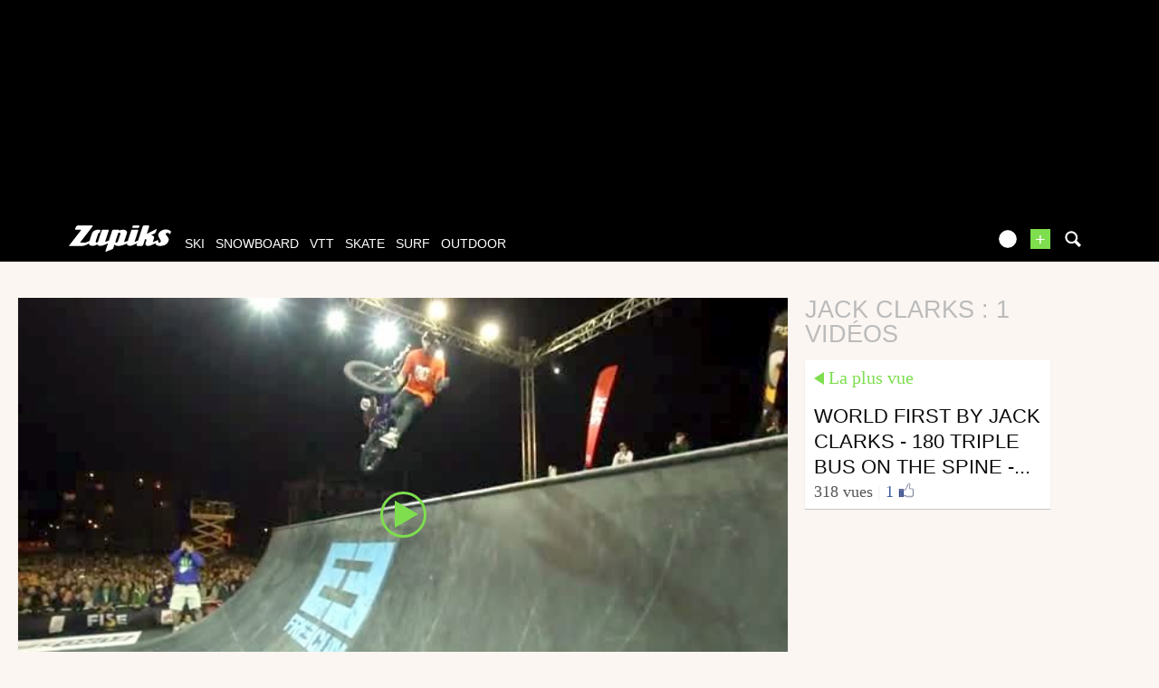

--- FILE ---
content_type: text/html; charset=UTF-8
request_url: https://www.zapiks.fr/_jack-clarks/
body_size: 10793
content:
<!DOCTYPE html>
<html lang="fr"  class="">
                        <head>
                        <link rel="stylesheet" href="https://zpks.com/c/min/default-rwd-9df92c7fe.css"  type="text/css" media="screen" title="" />

                                    <link rel="stylesheet" href="https://zpks.com/c/min/connected-user-b80aa5bb4.css"  type="text/css" media="screen" title="" />

                                    <link rel="stylesheet" href="https://zpks.com/c/min/mediabox-9df92c7fe.css"  type="text/css" media="screen" title="" />

                                    <link rel="icon" href="/c/i/favicon.ico"  type="image/x-icon" />

                                    <link rel="alternate" href="http://www.zapiks.com/_jack-clarks/"  lang="en" hreflang="en" title="jack clarks : 1 vid&amp;eacute;os" />

                                    <meta charset="UTF-8" />
            <title>jack clarks : 1 vid&eacute;os</title>
            <meta name="description" content="jack clarks : 1 vid&eacute;os" />
            <meta name="viewport" content="width=device-width, initial-scale=1" />    <meta name="robots" content="max-snippet:-1, max-image-preview:large, max-video-preview:-1" />
    <meta property="fb:page_id" content="47682834736" />
    <meta property="fb:app_id" content="108480335844559" />
                <script type="text/javascript" src="https://97m.fr/j/min/modernizr-5e1d5c2ae.js"></script>
                <script>(function(w,d,s,l,i){w[l]=w[l]||[];w[l].push({'gtm.start':
        new Date().getTime(),event:'gtm.js'});var f=d.getElementsByTagName(s)[0],
    j=d.createElement(s),dl=l!='dataLayer'?'&l='+l:'';j.async=true;j.src=
    'https://www.googletagmanager.com/gtm.js?id='+i+dl;f.parentNode.insertBefore(j,f);
})(window,document,'script','dataLayer','GTM-TSS2LRX');</script>
                    

        </head>
        <body class="responsive mediabox fr scroll-detect" >
            <noscript><iframe src="https://www.googletagmanager.com/ns.html?id=GTM-TSS2LRX" height="0" width="0" style="display:none;visibility:hidden"></iframe></noscript>
            <div id="top"></div>
            <a href="#top" class="arrow-navigation to-top" aria-label="Aller en haut de la page">
                <b class="arrow"></b>
            </a>
            <a href="#corporate_footer" class="arrow-navigation to-bottom" aria-label="Aller en bas de la page">
                <b class="arrow"></b>
            </a>
                    <div class="container-header guest webview-hidden">
            <div class="pub pub_banner_h  hidden-phone" data-zone="486"><ins data-revive-id="e170c58adbfa93764e2dfc8aed0c82d0" data-revive-zoneid="486"><div class="placeholder"><div></div></div></ins><script async src="//ads.1997media.com/delivery/asyncjs2.php"></script></div><div class="pub pub_mobile_h  visible-phone" data-zone="607"><ins data-revive-id="e170c58adbfa93764e2dfc8aed0c82d0" data-revive-zoneid="607"><div class="placeholder"><div></div></div></ins><script async src="//ads.1997media.com/delivery/asyncjs2.php"></script></div>            <div class="header header-main">

                <div class="header-logo">
                    <a class="brand" href="/">
                        <svg xmlns="http://www.w3.org/2000/svg" xmlns:a="http://ns.adobe.com/AdobeSVGViewerExtensions/3.0/" xmlns:xlink="http://www.w3.org/1999/xlink" class="" enable-background="new 0 0 646 167" height="167px" overflow="visible" version="1.1" viewBox="0 0 646 167" width="646px" x="0px" y="0px" xml:space="preserve">
<defs>
</defs>
<path d="M634.736,30.928c-4.396-2.272-9.13-3.803-14.18-4.6c-1.084-0.228-2.154-0.397-3.215-0.512  c-1.06-0.111-2.163-0.17-3.32-0.17c-1.233-0.112-2.562-0.112-3.985,0c-1.424,0.113-2.845,0.228-4.267,0.339  c-7.96,1.022-15.934,3.976-23.93,8.858c-8.001,4.88-13.36,11.525-16.095,19.931c-1.329,4.085-1.576,7.778-0.739,11.068  c0.834,3.293,2.04,6.417,3.62,9.366c2.411,4.319,4.347,7.781,5.807,10.394c1.267,2.498,2.45,4.8,3.559,6.897  c1.108,2.1,1.779,3.32,2.018,3.662c0.623,0.908,0.98,1.874,1.049,2.896c0.067,1.023-0.074,2.103-0.446,3.237  c-0.108,0.34-0.245,0.652-0.388,0.936c-0.152,0.285-0.283,0.597-0.397,0.938c-0.449,0.683-0.952,1.334-1.503,1.959  c-0.547,0.627-1.205,1.223-1.97,1.785c-0.912,0.686-1.795,1.195-2.662,1.537c-0.86,0.342-1.751,0.509-2.675,0.509  c-1.503,0-2.792-0.398-3.858-1.191c-1.07-0.795-1.805-1.817-2.204-3.065c-0.727-2.045-0.844-4.23-0.382-6.558  c0.469-2.325,0.469-2.325,0.469-2.325c0.768-2.61-1.504-3.681-5.042-2.378c0,0-3.884,1.43-6.929,2.811  c-5.272,2.047-17.866,6.771-18.693,7.001c-1.013,0.283-1.871,0.428-2.56,0.428c-0.465,0-0.835-0.114-1.104-0.339  c-0.271-0.23-0.338-0.569-0.188-1.024c1.183-3.636,2.371-7.297,3.57-10.982c1.202-3.696,2.369-7.3,3.517-10.819  c1.735-5.338,1.067-9.51-1.993-12.519c-3.068-3.011-6.815-4.97-11.255-5.876c-1.076-0.228-2.168-0.425-3.271-0.596  c-1.096-0.174-2.17-0.258-3.206-0.258l-0.219,0.028c1.166-0.611,2.329-1.186,3.368-1.651l19.675-8.77  c3.198-1.427,6.787-5.287,7.978-8.582l5.913-16.389c1.189-3.293-0.39-4.685-3.508-3.089L508.3,45.706  c-3.116,1.595-8.067,4.463-11.004,6.374c0,0-3.313,2.154-4.392-0.353L507.462,6.96c1.164-3.586-0.967-6.523-4.739-6.523h-27.514  c-3.771,0-7.812,2.937-8.978,6.523L437.09,96.59c-5.967,2.423-18.148,7.364-18.581,7.494c-0.582,0.168-1.097,0.257-1.561,0.257  c-0.579,0-0.998-0.145-1.246-0.43c-0.253-0.28-0.289-0.709-0.105-1.276c2.07-6.358,4.126-12.687,6.175-18.992  c2.051-6.301,4.106-12.633,6.173-18.99c2.032-6.245,4.08-12.549,6.15-18.908c2.064-6.356,4.022-12.384,4.022-12.384  c1.167-3.586-0.965-6.523-4.738-6.523h-30.802c-3.771,0-7.813,2.937-8.979,6.523l-21.087,64.864  c-5.785,2.279-17.572,6.919-18.859,7.389c-1.703,0.627-1.703,0.627-1.703,0.627c-1.988,0.451-2.661-2.113-1.495-5.702l15.823-48.661  c2.475-7.608,1.554-13.397-2.756-17.375c-4.312-3.972-9.762-6.302-16.352-6.981c-0.655-0.119-1.319-0.201-1.994-0.256  c-0.675-0.058-1.361-0.086-2.054-0.086c-1.27,0-2.576,0.028-3.923,0.086c-1.348,0.055-2.693,0.198-4.033,0.423  c-3.307,0.57-6.627,1.452-9.959,2.644c-3.333,1.194-3.333,1.194-3.333,1.194c-2.001,1.014-5.189,1.858-4.476-0.345  c0.717-2.199-1.784-4.001-5.557-4.001h-29.417c-3.771,0-7.812,2.935-8.978,6.521l-20.239,62.251  c-5.071,1.993-19.786,7.766-20.359,7.959c0,0,0,0-0.576,0.173c-0.574,0.168-1.091,0.257-1.554,0.257  c-0.467,0-0.822-0.145-1.076-0.43c-0.254-0.28-0.254-0.28-0.254-0.28c0.083-0.549,1.106-3.931,2.272-7.52l20.4-62.751  c1.167-3.585-0.966-6.522-4.739-6.522h-30.976c-3.772,0-7.48,1.917-8.241,4.259c-0.762,2.342-22.196,68.251-22.196,68.251  c-1.166,3.589-2.271,5.763-3.57,7.435c0,0-0.92,0.877-2.239,1.389c-1.328,0.509-2.618,0.767-3.889,0.767  c-2.315,0-4.197-0.767-5.665-2.303c-1.463-1.531-1.736-3.717-0.812-6.555c1.224-3.75,2.442-7.495,3.656-11.24  c1.218-3.751,2.458-7.552,3.714-11.416c1.214-3.744,2.433-7.491,3.653-11.239c1.216-3.749,2.436-7.496,3.655-11.244  c0.924-2.838,2.598-4.964,4.901-6.556c2.585-1.788,6.335-2.288,6.335-2.288c0.179,0,4.807-15.588,4.807-15.588  c-0.888-0.469-6.239-3.724-14.703-3.672c-0.576,0.003-12.14-0.052-25.253,6.812c-7.364,3.854-11.559,11.854-11.559,11.854  c-1.793,3.317-4.219,8.967-5.385,12.554l-12.942,39.811c-1.132,0.745-2.225,1.454-3.272,2.125  c-2.044,1.31-16.133,7.298-19.733,8.431c-3.607,1.135-7.768,1.705-12.5,1.705c-2.085,0-4.161,0-6.243,0  c-2.076,0-4.137-0.057-6.179-0.172c-2.195,0-4.337,0-6.414,0s-2.076,0-2.076,0c-2.286,0-2.273-2.444,0.03-5.431L150.313,5.87  c2.303-2.987,1.101-5.432-2.671-5.432H56.897c-3.772,0-8.24,2.761-9.928,6.133l-7.207,14.396c-1.689,3.372,0.016,6.133,3.788,6.133  h29.417c3.772,0,4.972,2.442,2.665,5.426L0,130.396c14.197,0,28.402,0,42.607,0c14.213,0,28.411,0,42.621,0  c1.382,0,2.797-0.082,4.237-0.252c1.444-0.172,2.889-0.37,4.352-0.596c5.569-1.136,11.185-3.155,16.862-6.047  c3.551-1.812,10.424-5.354,16.081-8.752c0.069,1.256,0.323,2.849,1.064,4.493c1.604,3.575,4.254,6.272,7.938,8.086  c1.898,0.912,4.038,1.622,6.411,2.135c2.373,0.511,4.832,0.763,7.375,0.763c0.232,0,0.431,0,0.602,0c0.177,0,0.322,0,0.433,0  c5.234-0.115,10.579-1.19,16.038-3.231c5.452-2.044,9.039-4.828,9.039-4.828c2.979-2.311,5.381,0.764,7.102,2.446  c0,0,0.234,0.928,3.55,2.804c3.318,1.874,7.161,2.866,11.506,2.979c0.119,0,0.231,0,0.347,0c0.114,0,0.233,0,0.352,0  c1.266,0,2.562-0.082,3.886-0.252c1.328-0.172,1.328-0.172,1.328-0.172c1.348-0.142,3.929-0.601,5.735-1.021c0,0,0,0,1.723-0.512  c1.726-0.51,1.726-0.51,1.726-0.51c1.926-0.798,10.814-3.702,18.053-6.763c2.395-1.016,9.998-4.111,16.265-6.837l-15.654,48.146  c-1.165,3.589,0.757,5.406,4.273,4.039l36.587-14.215c3.516-1.367,7.347-5.421,8.512-9.008l7.233-22.261  c1.778,3.066,4.497,5.365,8.148,6.898c3.664,1.534,7.729,2.354,12.196,2.467c0.653,0.118,1.303,0.172,1.935,0.172  c0.638,0,1.301,0,1.993,0c1.152,0,2.288-0.029,3.407-0.086c1.112-0.054,2.25-0.086,3.407-0.086c7.88-0.79,12.745-2.071,18.049-3.663  c5.315-1.589,10.578-3.62,17.487-6.555c2.053-0.87,7.978-3.26,12.667-5.397c-0.647,4.406,0.423,7.921,3.256,10.507  c3.603,3.295,8.413,4.938,14.419,4.938c6.234,0,12.802-1.644,19.708-4.938c5.672-2.703,18.688-8.022,26.818-12.035l-3.453,10.622  c-1.167,3.588,0.965,6.521,4.735,6.521h27.513c3.771,0,7.811-2.934,8.978-6.521l11.557-35.549c0.268-0.111,3.223-0.511,3.456-0.511  c2.314,0,3.985,0.712,5.024,2.133c1.044,1.419,1.14,3.434,0.292,6.043c-0.41,1.25-0.827,2.528-1.249,3.833  c-0.425,1.306-0.84,2.586-1.248,3.832c-0.445,1.366-0.879,2.697-1.301,4.004c-0.426,1.305-0.84,2.583-1.244,3.832  c-1.992,6.132-1.43,10.87,1.698,14.223c3.126,3.35,7.693,5.025,13.698,5.025c6.47,0,12.695-1.392,18.678-4.175  c4.969-2.312,21.438-9.238,28.757-12.634c0.364,2.385,1.163,4.64,2.465,6.756c2.087,3.182,5.006,5.482,8.758,6.904  c3.757,1.417,7.753,2.353,12,2.805c1.382,0,2.756,0.032,4.127,0.086c1.364,0.057,2.68,0.086,3.952,0.086  c2.775,0,6.221-0.396,10.354-1.194c4.126-0.791,8.489-1.871,13.092-3.235c0.262-0.113,0.522-0.196,0.774-0.254  c0.245-0.059,0.505-0.138,0.771-0.255c18.522-8.043,24.108-22.995,24.108-22.995c0.489-0.794,0.856-1.56,1.091-2.297  c0.243-0.739,0.494-1.505,0.75-2.302c1.557-4.428,1.883-8.545,0.981-12.348c-0.895-3.804-2.522-7.24-4.872-10.308  c-0.985-1.248-1.964-2.496-2.945-3.744c-0.978-1.249-1.898-2.5-2.762-3.751c-1.017-1.136-2.013-2.327-2.997-3.576  c-0.978-1.248-1.958-2.498-2.935-3.747c-0.472-0.682-0.885-1.361-1.248-2.042c-0.355-0.682-0.574-1.418-0.66-2.215  c-0.05-0.57-0.069-1.135-0.054-1.705c0.011-0.564,0.086-1.079,0.236-1.532c0.407-1.248,1.179-2.383,2.323-3.405  c1.14-1.022,2.705-1.76,4.7-2.216c0.388-0.114,0.729-0.199,1.039-0.254c0.309-0.057,0.633-0.088,0.979-0.088  c0.384-0.109,0.722-0.167,1.014-0.167c0.287,0,0.604,0,0.954,0c2.999,0,5.613,0.824,7.85,2.467c2.24,1.647,4.255,3.438,6.054,5.369  c0.313,0.452,0.686,0.907,1.114,1.361c0.433,0.452,0.433,0.452,0.433,0.452c0.375,0.5,6.498-16.973,6.498-16.973  C642.729,36.096,639.135,33.199,634.736,30.928z M325.326,55.284c-1.11,3.407-2.215,6.812-3.325,10.219  c-1.106,3.406-2.231,6.871-3.378,10.393c-1.324,4.084-2.664,8.203-4.018,12.348c-1.345,4.145-2.662,8.205-3.955,12.178  c-0.922,2.841-2.555,5.023-4.907,6.559c-2.344,1.533-4.669,2.298-6.978,2.298c-1.198,0.112-3.578-0.824-3.578-0.824  c-0.803-0.893-2.279-1.423-1.114-5.012l17.483-54.291c1.219-0.906,2.479-1.587,3.783-2.045c1.304-0.451,2.529-0.679,3.685-0.679  c2.347-0.112,4.214,0.624,5.605,2.215C326.013,50.232,326.249,52.448,325.326,55.284z" fill="#FFFFFF"></path>
<path d="M405.965,16.282h29.687c3.773,0,7.708-2.968,8.751-6.593l0.887-3.098C446.331,2.966,444.097,0,440.322,0  h-29.691c-3.771,0-7.71,2.966-8.746,6.591l-0.887,3.098C399.959,13.314,402.194,16.282,405.965,16.282z" fill="#FFFFFF"></path>
</svg>                    </a>
                </div>
                <div class="header-social-user">
                                <nav class="header-navigation-bar header-navigation-user header-navigation-search">
                <ul class="nav navigation navigation-top header-navigation">
                    <li class="navigation-top-item">
                        <a href="/search.php" class="search-icon navigation-top-link js-toggle-search">
                            <svg xmlns="http://www.w3.org/2000/svg" class="" enable-background="new 0 0 20 20" version="1.1" viewBox="0 0 20 20" x="0px" y="0px" xml:space="preserve">
<path d="M17.545,15.467l-3.779-3.779c0.57-0.935,0.898-2.035,0.898-3.21c0-3.417-2.961-6.377-6.378-6.377  C4.869,2.1,2.1,4.87,2.1,8.287c0,3.416,2.961,6.377,6.377,6.377c1.137,0,2.2-0.309,3.115-0.844l3.799,3.801  c0.372,0.371,0.975,0.371,1.346,0l0.943-0.943C18.051,16.307,17.916,15.838,17.545,15.467z M4.004,8.287  c0-2.366,1.917-4.283,4.282-4.283c2.366,0,4.474,2.107,4.474,4.474c0,2.365-1.918,4.283-4.283,4.283  C6.111,12.76,4.004,10.652,4.004,8.287z"></path>
</svg>                        </a>
                    </li>
                </ul>

            </nav>


            
        <nav class="header-navigation-bar header-navigation-user pull-right">
            <ul class="nav navigation navigation-top header-navigation">
                <li class="navigation-top-item">
                    <a class="navigation-top-link nav-top-link-upload"
                       href="/upload/"
                       title="ajoutez votre vidéo"
                       >+</a>
                </li>
            </ul>
        </nav>
                <script type="text/javascript">var session_info = {"connected":"not-connected","username":"","xss-key":"a92bEMAoMe3i3k9B50SBEe5JNRp6fwnX"};</script>
                    <nav class="header-navigation-bar header-navigation-user js-user-navigation">
                                    <ul class="nav navigation navigation-top navigation-top-user header-navigation js-not-connected">
                                                <li class="navigation-top-item" id="user-nav">
                            <a href="/connect/" class="navigation-top-link login_link">
                                <svg data-src="/i/entypo/circle-with-user.svg" class="login"></svg>
                            </a>
                        </li>
                    </ul>
                                </nav>

                            <!-- notifiations -->
                    <nav class="header-navigation-bar header-navigation-notification">
                    
                <ul class="navigation navigation-top header-navigation navigation-top-notification js-user-connected">
                    <li class="navigation-top-item js-delay-for-close right-align" id="notifications">
                        <a href="/utils/notifications.php" class="notifications navigation-top-link"
                           title="Notifications">
                            <svg xmlns="http://www.w3.org/2000/svg" xmlns:xlink="http://www.w3.org/1999/xlink" class="" enable-background="new 0 0 20 20" version="1.1" viewBox="0 0 20 20" x="0px" y="0px" xml:space="preserve">
<path d="M14.65,8.512c-2.28-4.907-3.466-6.771-7.191-6.693C6.132,1.846,6.45,0.857,5.438,1.232C4.428,1.607,5.295,2.156,4.261,3.005  c-2.902,2.383-2.635,4.587-1.289,9.84c0.567,2.213-1.367,2.321-0.602,4.465c0.559,1.564,4.679,2.219,9.025,0.607  c4.347-1.613,7.086-4.814,6.527-6.378C17.157,9.394,15.611,10.578,14.65,8.512z M10.924,16.595c-3.882,1.44-7.072,0.594-7.207,0.217  c-0.232-0.65,1.253-2.816,5.691-4.463c4.438-1.647,6.915-1.036,7.174-0.311C16.735,12.467,14.807,15.154,10.924,16.595z   M9.676,13.101c-2.029,0.753-3.439,1.614-4.353,2.389c0.643,0.584,1.847,0.726,3.046,0.281c1.527-0.565,2.466-1.866,2.095-2.904  c-0.005-0.013-0.011-0.023-0.016-0.036C10.197,12.913,9.94,13.002,9.676,13.101z"></path>
</svg>                            <span class="badge badge-notifications js-notification-counter"></span>
                        </a>
                        <div
                            class="navigation navigation-sub header-navigation-notification-list">
                            <div class="navigation-sub-block notifications-title">
                                <div class="pull-right notifications-links"><a
                                        href="/utils/notifications.php?action=markAllAsRead"
                                        class="js-mark-notifications-as-read">
                                        Marquer comme lu</a> -
                                    <a href="/utils/notifications.php">Paramètres</a>
                                </div>
                                <div class="navigation-top-link">Notifications</div>
                            </div>
                            <ul class="navigation notification-list-container js-notifications-list-container">
                            </ul>
                            <div class="navigation-sub-block">
                                <a href="/utils/notifications.php"
                                   class="see-more-link">Voir tout</a>
                            </div>
                        </div>
                    </li>
                </ul>

                                    </nav> <!-- /header-navigation-notification -->
                                    </div>
                <nav class="header-navigation-bar header-navigation-main">
                    <ul class="nav navigation navigation-top header-navigation">
                                    <li class="navigation-top-item active"
                id="ski">
                <a href="/ski_/" class="navigation-top-link "
                   title="vidéos de ski">ski</a>
                                </li>            <li class="navigation-top-item active"
                id="snowboard">
                <a href="/snowboard_/" class="navigation-top-link "
                   title="vidéos de snowboard">snowboard</a>
                                </li>            <li class="navigation-top-item active"
                id="vtt">
                <a href="/vtt_/" class="navigation-top-link "
                   title="vidéos de vtt">vtt</a>
                                </li>            <li class="navigation-top-item active right-align"
                id="skate">
                <a href="/skate_/" class="navigation-top-link "
                   title="vidéos de skate">skate</a>
                                </li>            <li class="navigation-top-item active right-align"
                id="surf">
                <a href="/surf_/" class="navigation-top-link "
                   title="vidéos de surf">surf</a>
                                </li>            <li class="navigation-top-item active right-align"
                id="outdoor">
                <a href="/outdoor_/" class="navigation-top-link "
                   title="vidéos de outdoor">outdoor</a>
                                </li>                        <li class="clearfix" style="clear:both;float:none;"></li>
                    </ul>
                </nav>
                                <div class="header-search-box search-box js-ajax-search">
                <form action="/search.php" method="get" class="search-form" data-more-results="voir plus de r&eacute;sultats" data-no-results="Pas de r&eacute;sultats correspondants &agrave; votre recherche">
                    <input type="hidden" name="per_page" value="5" />
                                        <input type="hidden" name="action" value="search" />
                                            <input class="search-q" type="text" placeholder="..." name="q" autocomplete="off" />
                    <button type="submit"> <svg xmlns="http://www.w3.org/2000/svg" class="" enable-background="new 0 0 20 20" version="1.1" viewBox="0 0 20 20" x="0px" y="0px" xml:space="preserve">
<path d="M17.545,15.467l-3.779-3.779c0.57-0.935,0.898-2.035,0.898-3.21c0-3.417-2.961-6.377-6.378-6.377  C4.869,2.1,2.1,4.87,2.1,8.287c0,3.416,2.961,6.377,6.377,6.377c1.137,0,2.2-0.309,3.115-0.844l3.799,3.801  c0.372,0.371,0.975,0.371,1.346,0l0.943-0.943C18.051,16.307,17.916,15.838,17.545,15.467z M4.004,8.287  c0-2.366,1.917-4.283,4.282-4.283c2.366,0,4.474,2.107,4.474,4.474c0,2.365-1.918,4.283-4.283,4.283  C6.111,12.76,4.004,10.652,4.004,8.287z"></path>
</svg></button>
                </form>
                <div class="search-results">
                    <img src="/i/loading-mac.gif" class="loading" />
                    <div class="js-search-results"></div>
                    <div class="clearfix"></div>
                </div>
            </div>
            </div>

        </div>
                <div class="js-feedback-container page-alert">
        </div>
                        <div class="container-semifluid container-after-header">
            
    <!-- video du jour / dernier coup de coeur -->
    <h1 class="alternate-big-title alternate-big-title-mobile">jack clarks : 1 vidéos</h1>
    <div class="page-block">
        <div class="list-container list-container-listing">
            <div class="video-content-main list-block teaser-zoom">
                        <div class="player-container teaser">
            <div class="embed">
                <a class="daily-video" href="/world-first-by-jack-clarks-1.html" title="World First by Jack Clarks - 180 Triple Bus on the spine - at FISE 2012 ">
                    <img class="daily-video-img" src="https://zpks.com/v/1/3/138669/77599-3.jpg" />
                    <div class="play-button player-play-button"></div>
                                            <div class="player-accomplishments">
                            
                        </div>
                                    </a>
            </div>
        </div>
                    </div>
            <div class="list-block">
                <h1 class="alternate-big-title">jack clarks : 1 vidéos</h1>
                <div class="teaser-zoom teaser-video teaser-shorter">
            <a href="/world-first-by-jack-clarks-1.html" title="Vidéo - World First by Jack Clarks - 180 Triple Bus on the spine - at FISE 2012 " class="js-no-tooltip teaser-video-content">
                <div class="teaser-info js-dot">
                    <div class="external-block-title external-block-title-left">
                        La plus vue                    </div>
                    <div class="clearfix"><!--W3C--></div>
                    <div class="js-teaser-title">
                                                <div class="teaser-title">
                            World First by Jack Clarks - 180 Triple Bus on the spine - at FISE 2012                         </div>
                        <div class="teaser-intro"></div>
                    </div>
                </div>
                        <div class="teaser-counters">
            <span class="teaser-counter">
                318 Vues                        <span class="teaser-counter-separator">|</span>
                        <span class="teaser-counter-likes">
                            1                        </span>
                        <img src="/i/facebook-like-icon.png" alt="facebook" width="20" />
                                    </span>
        </div>
                    </a>
        </div>
                    </div>
            <div class="list-block filler-hidden"></div>
            <div class="list-block filler-hidden"></div>
                    </div>
    </div>
    <div class="clearfix"><!--w3c--></div>
                </div>
                
            <div class="container-ad  hidden-phone">
                <div class="pub pub_banner_top  hidden-phone" data-zone="491"><ins data-revive-id="e170c58adbfa93764e2dfc8aed0c82d0" data-revive-zoneid="491"><div class="placeholder"><div></div></div></ins><script async src="//ads.1997media.com/delivery/asyncjs2.php"></script></div>            </div>

            
                <div class="container-ad  visible-phone">
                    <div class="pub pub_mobile_top  visible-phone" data-zone="606"><ins data-revive-id="e170c58adbfa93764e2dfc8aed0c82d0" data-revive-zoneid="606"><div class="placeholder"><div></div></div></ins><script async src="//ads.1997media.com/delivery/asyncjs2.php"></script></div>                </div>

                                <div class="container-semifluid ">
                        <!-- dernieres videos -->
    <div class="row-fluid row-desktop">
                <div class="span12">
            <div class="small-teasers-list bottom-small-teasers-list">
                <h3 class="headings-bottom">
                    <a href="/1_jack-clarks/">
                        Derni&egrave;res vid&eacute;os                    </a>
                </h3>
                <div class="list-container">
                    <div class="teaser-zoom teaser-video teaser-with-thumb js-teaser-item list-block">
            <a href="/world-first-by-jack-clarks-1.html" title="Vidéo - World First by Jack Clarks - 180 Triple Bus on the spine - at FISE 2012 " class="js-no-tooltip teaser-video-content">
                <div class="teaser-thumbnail" style="background-image : url('https://zpks.com/v/1/3/138669/77599-6.jpg')" /></div>
                <div class="teaser-info js-dot">
                                            <div class="teaser-play-button play-button"><!--W3C--></div>
                                                    <span class="teaser-sport">
                            Bmx                        </span>
                        <span class="teaser-user">
                            par Hurricane                        </span>
                        <span class="teaser-date js-timeago" datetime="2012-11-27T16:42:33+01:00">
                            le 27 novembre 2012                        </span>
                                            <div class="teaser-intro"></div>
                </div>
                <div class="teaser-title-block js-teaser-title">
                                            <span class="teaser-avatar">
                            <img src="https://zpks.com/p/1/3/138669/profile-2.png" />
                        </span>
                                            <span class="teaser-title">
                        World First by Jack Clarks - 180 Triple Bus on the spine - at FISE 2012                     </span>
                                                <div class="teaser-counters">
            <span class="teaser-counter">
                318 Vues                        <span class="teaser-counter-separator">|</span>
                        <span class="teaser-counter-likes">
                            1                        </span>
                        <img src="/i/facebook-like-icon.png" alt="facebook" width="20" />
                                    </span>
        </div>
        
                </div>
            </a>
        </div>
                        </div>
            </div>
        </div>
    </div>
            <div class="clearfix"></div>
                    <div class="js-notifications-container floating-notifications notifications-bottom-right "
             data-refresh-rate="60000"
             data-last-timestamp="1769574158"></div>
                    </div><!-- /.container-semifluid -->
                    <div id="corporate_footer" class="webview-hidden">
            <div id="corporate_footer_content">
                <ul class="corporate_footer_items">
                    <li class="corporate_footer_item_logo">
                        <a href="https://www.1997media.com" class="corporate_footer_link_logo" rel="nofollow">1997&nbsp;MEDIA</a>
                    </li>

                                        <li class="corporate_footer_item">
                        <a href="https://www.1997media.com" class="corporate_footer_link"
                           rel="nofollow">&copy; 2026</a>
                    </li>
                    <li class="corporate_footer_item">
                        <a href="/contact/" class="corporate_footer_link"
                           title="Contact us">contact us</a>
                    </li>
                </ul>
                <div class="clearfix"></div>
            </div>
        </div>
        <!-- nr-check -->
            <script type="text/javascript">
                var siteId =4;            </script>
                <script type="text/javascript" src="https://code.jquery.com/jquery-2.2.3.min.js"></script>
    <script type="text/javascript" src="https://code.jquery.com/ui/1.12.1/jquery-ui.min.js"></script>
    <script type="text/javascript" src="https://97m.fr/j/min/jquery-ui-timepicker-addon-5e1d5c2ae.js"></script>
    <script type="text/javascript" src="https://97m.fr/j/min/jquery.ui.datepicker-fr-5e1d5c2ae.js"></script>
    <script type="text/javascript" src="https://97m.fr/j/min/jquery-ui-timepicker-fr-5e1d5c2ae.js"></script>
    <script type="text/javascript" src="https://97m.fr/j/min/default-a952f4482.js"></script>
    <script type="text/javascript" src="https://97m.fr/j/min/connectedUser-59a114e66.js"></script>
    <script type="text/javascript" src="https://97m.fr/j/min/mediabox-5e1d5c2ae.js"></script>
    <script type="text/javascript" src="https://97m.fr/j/min/zapiks-5e1d5c2ae.js"></script>
                <div class="login_box modal hide fade" id="login_box" style="display:none;">
                    <div class="modal-body">
                        <button type="button" class="close" data-dismiss="modal" aria-hidden="true">×</button>
                        <div class="row-fluid connect-form in-modal">
                            <div class="connect-form-block">
                                        <div class="login-block-form">
            <div class="login-native">

                                    <h4>
                        Connexion sur Zapiks                    </h4>
                    <div class="text-center account-create">
                        <a href="/connect/?action=register">Je veux créer un compte</a>
                    </div>

                    <form action="/connect/" method="post" class="form" id="login-form-wqy">
                        <input type="hidden" name="ref" value="" />
                                                <div class="control-group">
                            <label for="wqy_login" class="control-label">Pseudo / Adresse email</label>
                            <div class="controls">
                                <input type="text" name="login" value="" id="wqy_login" class="span12" />
                            </div>
                        </div>
                        <div class="control-group">
                            <label for="wqy_login_password" class="control-label">Mot de passe </label>
                            <div class="controls">
                                <input type="password" name="login_password" value="" maxlength="180" id="wqy_login_password" class="span12" placeholder="Votre mot de passe" />
                            </div>
                        </div>
                        <div class="control-group">
                            <div class="controls">
                                <label for="wqy_is_persistent" class="checkbox">
                                    <input id="wqy_is_persistent" name="is_persistent" type="checkbox" checked="checked" value="1" />
                                    Rester connecté                                </label>
                            </div>
                        </div>
                        <button type="submit" class="btn btn-block btn-primary" >Se connecter</button>
                        <br>
                        <div class="text-center">
                            <a href="/connect/?action=sendPassword"  tabindex="-1">Mot de passe oublié ?</a>
                        </div>
                    </form>
                                            
            </div>
        </div>
                                    </div>
                            <div class="connect-form-block">
                                
                                <h4>
                        <span>Nous n'avez pas de compte ?</span>
                        Créez votre compte sur Zapiks                    </h4>
                                        <a href="/connect/?action=register" class="btn btn-link btn-block">Je crée mon compte</a>
                    
                                    </div>
                        </div>
                    </div>
                </div>
                        <script type="text/javascript">
            function statusFacebookChangeCallback(response) {
                // The response object is returned with a status field that lets the
                // app know the current login status of the person.
                // Full docs on the response object can be found in the documentation
                // for FB.getLoginStatus().
                if (response.status === 'connected') {
                    // Logged into your app and Facebook.
                    window.location.href = 'http://www.zapiks.fr/connect/?fb_connect=1&ref=%2F_jack-clarks%2F';


                } else if (response.status === 'not_authorized') {
                    // The person is logged into Facebook, but not your app.
                    document.getElementById('status').innerHTML = 'Please log ' +
                        'into this app.';
                } else {

                }
            }

            function checkFacebookLoginState() {
                FB.getLoginStatus(function (response) {
                    statusFacebookChangeCallback(response);
                });
            }

        </script>
        
    </body>
    </html>
        